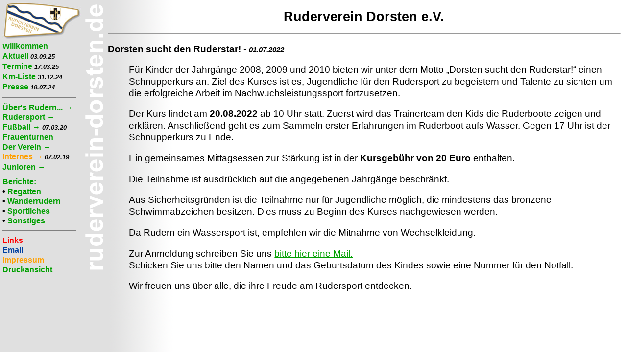

--- FILE ---
content_type: text/html; charset=UTF-8
request_url: https://ruderverein-dorsten.de/php/aktuell.php?year=2022&tag=220701
body_size: 1744
content:
<!DOCTYPE HTML PUBLIC "-//W3C//DTD HTML 4.01 Transitional//EN" "http://www.w3.org/TR/html4/loose.dtd">
<html lang="de">
<head>
<title>Ruderverein Dorsten e.V. | </title>
<meta http-equiv="content-type" content="text/html; charset=utf-8">
<link href="/css/common.css" rel="stylesheet" type="text/css">
<link rel="stylesheet" href="/css/slimbox.css" type="text/css" media="screen">
<script type="text/javascript" src="/js/mootools.js"></script>
<script type="text/javascript" src="/js/slimbox.js"></script>
</head>

<body background="/gif/back_sidebar.gif" bgproperties=fixed>
<div class="sidenav">
<p style="margin-bottom: 5px;"><a href="/htm/start.php?menu=2" title="zur Starteite">
<img src="/jpg/logo_pin2.jpg" width="160" height="75" alt="Ruderverein Dorsten" border="0"></a></p><p>
<a href="/htm/start.php?menu=2" title="zur Startseite">Willkommen</a>
<br><a href="/php/aktuell.php" title="Aktuell">Aktuell</a> <span class="smallitalic">03.09.25</span>
<br><a href="/php/termine.php" title="Termine">Termine</a> <span class="smallitalic">17.03.25</span>
<br><a href="/php/km.php" title="aktuelle Kilometerliste">Km-Liste</a> <span class="smallitalic">31.12.24</span>
<br><a href="/php/report.php?inc=presse" title="Presse">Presse</a> <span class="smallitalic">19.07.24</span>
</p>
<hr noshade>
<p>
<a href="/htm/rudern.php?menu=2u" title="Über's Rudern... &rarr;">Über's Rudern... &rarr;</a>
<br><a href="/htm/erfolge.php?menu=2r" title="Rudersport &rarr;">Rudersport &rarr;</a>
<br><a href="/php/fussball.php?ctl=1&menu=2f" title="Fu&szlig;ball &rarr;">Fu&szlig;ball &rarr;</a> <span class="smallitalic">07.03.20</span>
<br><a href="/htm/frauenturnen.php" title="Frauenturnen">Frauenturnen</a>
<br><a href="/htm/kontakte.php?menu=2v" title="Der Verein &rarr;">Der Verein &rarr;</a>
<br><a class="int" href="/htm/intern.php" title="Internes &rarr;">Internes &rarr;</a> <span class="smallitalic">07.02.19</span>
<br><a href="/jugend/index.php?menu=2j" title="ehemaliger Junioren-Bereich, wird nicht weiter gepflegt">Junioren &rarr;</a>
</p><p style="margin-top: -10px;">
<br><a href="/php/report.php?inc=report" title="Berichte (chronologisch geordnet)">Berichte:</a>
<br>&bull; <a href="/php/report.php?inc=report&sort=type#rg" title="Regatten">Regatten</a>
<br>&bull; <a href="/php/report.php?inc=report&sort=type#wr" title="Wanderrudern">Wanderrudern</a>
<br>&bull; <a href="/php/report.php?inc=report&sort=type#sr" title="andere Sportveranstaltungen">Sportliches</a>
<br>&bull; <a href="/php/report.php?inc=report&sort=type#sv" title="sonstige Sportveranstaltungen">Sonstiges</a>
</p>
<hr noshade>
<p>
<a class="ext" href="/htm/links.php" title="Links in die Welt des Rudersports">Links</a>
<br><a class="mail" href="/htm/kontakte.php#info" title="Mail an den RVD">Email</a>
<br><a class="int" href="/htm/impressum.php" title="Impressum">Impressum</a>
<br><a href="/php/aktuell.php?year=2022&tag=220701&print=1" target="_blank" title="Druckansicht">Druckansicht</a>
</p>
</div>
<div class="main"><h2>Ruderverein Dorsten e.V.</h2>

<hr><a name="220701"></a>
<p><b>Dorsten sucht den Ruderstar!</b>
 - <span class="smallitalic">01.07.2022</span></p>
<div style="margin-left: 2em; margin-top: -20pt;"><table border="0"><tr><td>
<p>Für Kinder der Jahrgänge 2008, 2009 und 2010 bieten wir unter dem Motto „Dorsten
sucht den Ruderstar!“ einen Schnupperkurs an. Ziel des Kurses ist es, Jugendliche für
den Rudersport zu begeistern und Talente zu sichten um die erfolgreiche Arbeit im
Nachwuchsleistungssport fortzusetzen.</p>

<p>Der Kurs findet am <b>20.08.2022</b> ab 10 Uhr statt. Zuerst wird das Trainerteam den Kids
die Ruderboote zeigen und erklären. Anschließend geht es zum Sammeln erster
Erfahrungen im Ruderboot aufs Wasser. Gegen 17 Uhr ist der Schnupperkurs zu Ende.</p>

<p>Ein gemeinsames Mittagsessen zur Stärkung ist in der <b>Kursgebühr von 20 Euro</b>
enthalten.</p>

<p>Die Teilnahme ist ausdrücklich auf die angegebenen Jahrgänge beschränkt.</p>

<p>Aus Sicherheitsgründen ist die Teilnahme nur für Jugendliche möglich, die mindestens
das bronzene Schwimmabzeichen besitzen. Dies muss zu Beginn des Kurses
nachgewiesen werden.</p>

<p>Da Rudern ein Wassersport ist, empfehlen wir die Mitnahme von Wechselkleidung.</p>

<p>Zur Anmeldung schreiben Sie uns <a href="/php/rvd_mail.php?to=sk22">bitte hier eine Mail.</a>
<br>Schicken Sie uns bitte den Namen und das Geburtsdatum des Kindes sowie eine
Nummer für den Notfall.</p>

<p>Wir freuen uns über alle, die ihre Freude am Rudersport entdecken.</p></td></tr></table></div>

</div>
</body>
</html>


--- FILE ---
content_type: text/css
request_url: https://ruderverein-dorsten.de/css/common.css
body_size: 1038
content:
body {
margin: 10pt;
margin-left: 45pt;
#background-image:url(../gif/back.gif);
background-attachment:fixed;
}

p, td, li, div {
font-family: sans-serif;
font-size: 14pt;
font-weight: normal;
line-height: 18pt;
}

li {
margin-top: 14px;
}

th { font-family: sans-serif; font-size: 14pt; font-weight: 600; line-height: 16pt; }
td, th { padding: 3pt; }

/* Links zu eigenen Seiten -> gr�n */
a:link, a:visited {color: #00A000;}
a:hover {color: #00D000;}
a:active {color: White; background-color: #00D000;}

/* a.int - Links zu internen Seiten -> gelb */
a.int:link, a.int:visited {color: #FFA000;}
a.int:hover {color: #FFD000;}
a.int:active {color: White; background-color: #FFD000;}

/* a.ext - Links zu externen Seiten -> rot */
a.ext:link, a.ext:visited {color: #FF0000;}
a.ext:hover {color: #FF4040;}
a.ext:active {color: White; background-color: #FF4040;}

/* a.mail - mailto Links -> blau */
a.mail:link, a.mail:visited {color: #0040A0;}
a.mail:hover {color: #00A0D0;}
a.mail:active {color: White; background-color: #00A0D0;}

/* �berschriften zentrieren */
h1, h2, h3, h4, h5, h6 { font-family: sans-serif; text-align: center; }
h1 { font-size: 24pt; }
h2 { font-size: 20pt; }
h3 { font-size: 16pt; }
h4 { font-size: 14pt; }
h5 { font-size: 12pt; }
h6 { font-size: 10pt; }

.smallitalic {
font-weight: bold;
font-style: italic;
font-size: 80%;
}

.smallitalicred {
font-weight: bold;
font-style: italic;
color: Red;
font-size: 80%;
}

.small {
font-weight: bold;
font-style: normal;
font-size: 80%;
}

.redbold { color: Red; font-weight: bold; }
.bigredbold { color: Red; font-weight: bold; font-size: 120%;    }
.redboldborder {
color: Red;
font-weight: bold;
border: thick solid Red;
}
.blackframe {
font-weight: bold;
border: 5pt solid Black;
}


/* auto sidebar navigation
see  https://www.w3schools.com/howto/howto_css_fixed_sidebar.asp
*/

.sidenav {
    width: 150px;
    position: fixed;
    z-index: 1;
    top: 5px;
    left: 5px;
    #background: #eee;
    #overflow-x: hidden;
    #padding: 8px 0;
}

.sidenav a {
    #padding: 6px 8px 6px 16px;
    text-decoration: none;
    #font-size: 25px;
    #color: #2196F3;
    #display: block;
}

.sidenav a:hover {
    #color: #064579;
}

.sidenav p, label, form {
font-size: 12pt;
font-weight: bold;
line-height: 15pt;
border-top: 0px;
margin: 0pt;
}

.main {
    margin-left: 160px; /* Same width as the sidebar + left position in px */
    #font-size: 28px; /* Increased text to enable scrolling */
    #padding: 0px 10px;
}



@media screen and (max-height: 450px) {
    .sidenav {padding-top: 15px;}
    .sidenav a {font-size: 18px;}
}


.button_big {
    background-color: #4CAF50; /* Green */
    border: none;
    color: white;
    padding: 15px 32px;
    text-align: center;
    text-decoration: none;
    display: inline-block;
    font-size: 16px;
    font-weight: bold;
}

/* Ersatz fuer menu.css in sidebar Modus */

.topnav {
#  overflow: hidden;
  background-color: #ddddff;
#  position: fixed;
#    z-index: 1;
#    top: 5px;
#    left: 5px;
}

.topnav h2, h3, h4, h5, h6 { margin: 5pt; }

.topnav a {
  text-decoration: none;
}

#.topnav a:hover {
#  background-color: #ddd;
#  color: black;
#}

#.topnav a.active {
#  background-color: #4CAF50;
#  color: white;
#}


table.normal { text-align: left; border: 2pt; padding: 2pt; background-color: #E6E6F0; }
/* align=center border=2 cellPadding=2 cellSpacing=0 bgcolor="#FFFFAF" */

/* Thumbnail-Tabellen sollen ohne Border angezeigt werden */
table.tnt {
text-align: left;
border: 0pt;
#padding: 10pt;
}

img.tnt {
border: 0pt;
}

/* Image-Links in Thumbnail-Tabellen mit kleinerer Schrift */
a.tnt, td.tnt {
/* vertical-align: top bereitet Probleme beim FIrefox
vertical-align: top;
*/
font-size: 10pt;
line-height: 12pt;
font-weight: bold;
text-decoration: none;
}


--- FILE ---
content_type: application/javascript
request_url: https://ruderverein-dorsten.de/js/slimbox.js
body_size: 1508
content:
/*
	Slimbox v1.65 - The ultimate lightweight Lightbox clone
	(c) 2007-2008 Christophe Beyls <http://www.digitalia.be>
	MIT-style license.
*/
var Slimbox;(function(){var g=0,f,l,b,s,t,o,e,m,j=new Image(),k=new Image(),x,A,p,h,w,z,i,y,c;window.addEvent("domready",function(){$(document.body).adopt($$([x=new Element("div",{id:"lbOverlay"}).addEvent("click",n),A=new Element("div",{id:"lbCenter"}),z=new Element("div",{id:"lbBottomContainer"})]).setStyle("display","none"));p=new Element("div",{id:"lbImage"}).injectInside(A).adopt(h=new Element("a",{id:"lbPrevLink",href:"#"}).addEvent("click",d),w=new Element("a",{id:"lbNextLink",href:"#"}).addEvent("click",r));i=new Element("div",{id:"lbBottom"}).injectInside(z).adopt(new Element("a",{id:"lbCloseLink",href:"#"}).addEvent("click",n),y=new Element("div",{id:"lbCaption"}),c=new Element("div",{id:"lbNumber"}),new Element("div",{styles:{clear:"both"}}));e={overlay:new Fx.Tween(x,{property:"opacity",duration:500}).set(0),image:new Fx.Tween(p,{property:"opacity",duration:500,onComplete:a}),bottom:new Fx.Tween(i,{property:"margin-top",duration:400})}});Slimbox={open:function(E,D,C){f=$extend({loop:false,overlayOpacity:0.8,resizeDuration:400,resizeTransition:false,initialWidth:250,initialHeight:250,animateCaption:true,showCounter:true,counterText:"Bild {x} von {y}"},C||{});if(typeof E=="string"){E=[[E,D]];D=0}l=E;f.loop=f.loop&&(l.length>1);B();q(true);o=window.getScrollTop()+(window.getHeight()/15);e.resize=new Fx.Morph(A,$extend({duration:f.resizeDuration,onComplete:a},f.resizeTransition?{transition:f.resizeTransition}:{}));A.setStyles({top:o,width:f.initialWidth,height:f.initialHeight,marginLeft:-(f.initialWidth/2),display:""});e.overlay.start(f.overlayOpacity);g=1;return u(D)}};Element.implement({slimbox:function(C,D){$$(this).slimbox(C,D);return this}});Elements.implement({slimbox:function(C,F,E){F=F||function(G){return[G.href,G.title]};E=E||function(){return true};var D=this;D.removeEvents("click").addEvent("click",function(){var G=D.filter(E,this);return Slimbox.open(G.map(F),G.indexOf(this),C)});return D}});function B(){x.setStyles({top:window.getScrollTop(),height:window.getHeight()})}function q(C){["object",Browser.Engine.trident?"select":"embed"].forEach(function(E){Array.forEach(document.getElementsByTagName(E),function(F){if(C){F._slimbox=F.style.visibility}F.style.visibility=C?"hidden":F._slimbox})});x.style.display=C?"":"none";var D=C?"addEvent":"removeEvent";window[D]("scroll",B)[D]("resize",B);document[D]("keydown",v)}function v(C){switch(C.code){case 27:case 88:case 67:n();break;case 37:case 80:d();break;case 39:case 78:r()}return false}function d(){return u(s)}function r(){return u(t)}function u(C){if((g==1)&&(C>=0)){g=2;b=C;s=((b||!f.loop)?b:l.length)-1;t=b+1;if(t==l.length){t=f.loop?0:-1}$$(h,w,p,z).setStyle("display","none");e.bottom.cancel().set(0);e.image.set(0);A.className="lbLoading";m=new Image();m.onload=a;m.src=l[C][0]}return false}function a(){switch(g++){case 2:A.className=""; p.setStyles({backgroundImage:"url("+l[b][0]+")",display:""});$$(p,i).setStyle("width",m.width);$$(p,h,w).setStyle("height",m.height);y.set("html",l[b][1]||"");c.set("html",(f.showCounter&&(l.length>1))?f.counterText.replace(/{x}/,b+1).replace(/{y}/,l.length):"");if(s>=0){j.src=l[s][0]}if(t>=0){k.src=l[t][0]}if(A.clientHeight!=p.offsetHeight){e.resize.start({height:p.offsetHeight});break}g++;case 3:if(A.clientWidth!=p.offsetWidth){e.resize.start({width:p.offsetWidth,marginLeft:-p.offsetWidth/2});break}g++;case 4:z.setStyles({top:o+A.clientHeight,marginLeft:A.style.marginLeft,visibility:"hidden",display:""});e.image.start(1);break;case 5:if(s>=0){h.style.display=""}if(t>=0){w.style.display=""}if(f.animateCaption){e.bottom.set(-i.offsetHeight).start(0)}z.style.visibility="";g=1}}function n(){if(g){g=0;m.onload=$empty;for(var C in e){e[C].cancel()}$$(A,z).setStyle("display","none");e.overlay.chain(q).start(0)}return false}})();

// AUTOLOAD CODE BLOCK (MAY BE CHANGED OR REMOVED)
Slimbox.scanPage = function() {
	var links = $$("a").filter(function(el) {
		return el.rel && el.rel.test(/^lightbox/i);
	});
	$$(links).slimbox({/* Put custom options here */}, null, function(el) {
		return (this == el) || ((this.rel.length > 8) && (this.rel == el.rel));
	});
};
window.addEvent("domready", Slimbox.scanPage);
